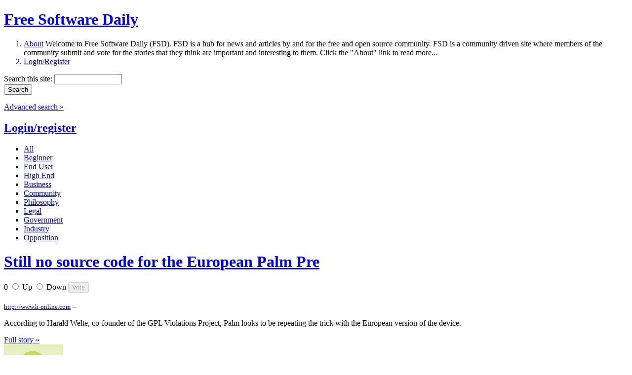

--- FILE ---
content_type: text/html; charset=utf-8
request_url: https://www.google.com/recaptcha/api2/aframe
body_size: 270
content:
<!DOCTYPE HTML><html><head><meta http-equiv="content-type" content="text/html; charset=UTF-8"></head><body><script nonce="D_se4245JvyZLs5m6KVRcQ">/** Anti-fraud and anti-abuse applications only. See google.com/recaptcha */ try{var clients={'sodar':'https://pagead2.googlesyndication.com/pagead/sodar?'};window.addEventListener("message",function(a){try{if(a.source===window.parent){var b=JSON.parse(a.data);var c=clients[b['id']];if(c){var d=document.createElement('img');d.src=c+b['params']+'&rc='+(localStorage.getItem("rc::a")?sessionStorage.getItem("rc::b"):"");window.document.body.appendChild(d);sessionStorage.setItem("rc::e",parseInt(sessionStorage.getItem("rc::e")||0)+1);localStorage.setItem("rc::h",'1768503416496');}}}catch(b){}});window.parent.postMessage("_grecaptcha_ready", "*");}catch(b){}</script></body></html>